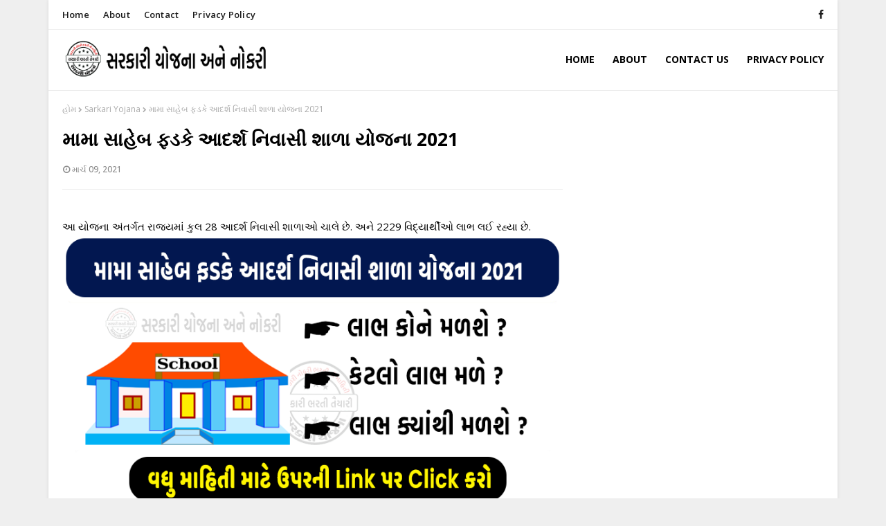

--- FILE ---
content_type: text/html; charset=utf-8
request_url: https://www.google.com/recaptcha/api2/aframe
body_size: 268
content:
<!DOCTYPE HTML><html><head><meta http-equiv="content-type" content="text/html; charset=UTF-8"></head><body><script nonce="qTzpRqO-Msh8Rl1CAz3BVg">/** Anti-fraud and anti-abuse applications only. See google.com/recaptcha */ try{var clients={'sodar':'https://pagead2.googlesyndication.com/pagead/sodar?'};window.addEventListener("message",function(a){try{if(a.source===window.parent){var b=JSON.parse(a.data);var c=clients[b['id']];if(c){var d=document.createElement('img');d.src=c+b['params']+'&rc='+(localStorage.getItem("rc::a")?sessionStorage.getItem("rc::b"):"");window.document.body.appendChild(d);sessionStorage.setItem("rc::e",parseInt(sessionStorage.getItem("rc::e")||0)+1);localStorage.setItem("rc::h",'1768528874643');}}}catch(b){}});window.parent.postMessage("_grecaptcha_ready", "*");}catch(b){}</script></body></html>

--- FILE ---
content_type: text/javascript; charset=UTF-8
request_url: https://www.sarkariyojanaupdate.com/feeds/posts/default/-/Education?alt=json-in-script&max-results=3&callback=jQuery112409183030171004438_1768528872807&_=1768528872808
body_size: 7520
content:
// API callback
jQuery112409183030171004438_1768528872807({"version":"1.0","encoding":"UTF-8","feed":{"xmlns":"http://www.w3.org/2005/Atom","xmlns$openSearch":"http://a9.com/-/spec/opensearchrss/1.0/","xmlns$blogger":"http://schemas.google.com/blogger/2008","xmlns$georss":"http://www.georss.org/georss","xmlns$gd":"http://schemas.google.com/g/2005","xmlns$thr":"http://purl.org/syndication/thread/1.0","id":{"$t":"tag:blogger.com,1999:blog-5016179142928725885"},"updated":{"$t":"2025-09-02T10:29:43.413+05:30"},"category":[{"term":"Sarkari Yojana"},{"term":"Gujarat"},{"term":"Education"},{"term":"Women Welfare"},{"term":"Health"},{"term":"Government"},{"term":"Knowledge"},{"term":"Festive"},{"term":"God"},{"term":"Travel"},{"term":"Woman Welfare"}],"title":{"type":"text","$t":"Sarkari Yojana Update"},"subtitle":{"type":"html","$t":""},"link":[{"rel":"http://schemas.google.com/g/2005#feed","type":"application/atom+xml","href":"https:\/\/www.sarkariyojanaupdate.com\/feeds\/posts\/default"},{"rel":"self","type":"application/atom+xml","href":"https:\/\/www.blogger.com\/feeds\/5016179142928725885\/posts\/default\/-\/Education?alt=json-in-script\u0026max-results=3"},{"rel":"alternate","type":"text/html","href":"https:\/\/www.sarkariyojanaupdate.com\/search\/label\/Education"},{"rel":"hub","href":"http://pubsubhubbub.appspot.com/"},{"rel":"next","type":"application/atom+xml","href":"https:\/\/www.blogger.com\/feeds\/5016179142928725885\/posts\/default\/-\/Education\/-\/Education?alt=json-in-script\u0026start-index=4\u0026max-results=3"}],"author":[{"name":{"$t":"Unknown"},"email":{"$t":"noreply@blogger.com"},"gd$image":{"rel":"http://schemas.google.com/g/2005#thumbnail","width":"16","height":"16","src":"https:\/\/img1.blogblog.com\/img\/b16-rounded.gif"}}],"generator":{"version":"7.00","uri":"http://www.blogger.com","$t":"Blogger"},"openSearch$totalResults":{"$t":"10"},"openSearch$startIndex":{"$t":"1"},"openSearch$itemsPerPage":{"$t":"3"},"entry":[{"id":{"$t":"tag:blogger.com,1999:blog-5016179142928725885.post-1648212658767418650"},"published":{"$t":"2021-03-10T11:00:00.010+05:30"},"updated":{"$t":"2023-08-09T14:58:34.610+05:30"},"category":[{"scheme":"http://www.blogger.com/atom/ns#","term":"Education"},{"scheme":"http://www.blogger.com/atom/ns#","term":"Gujarat"},{"scheme":"http://www.blogger.com/atom/ns#","term":"Sarkari Yojana"}],"title":{"type":"text","$t":"ડૉ. બાબાસાહેબ આંબેડકર વિદેશ અભ્યાસ સહાય યોજના 2023"},"content":{"type":"html","$t":"અનુસૂચિત જાતીના લોકોની નબળી આથિક અને સામાજિક પરિસ્થિતિના કારણે અનુસૂચિત જાતીના\nતેજસ્વી કારકીર્દી ધરાવતા વિદ્યાર્થીઓ ઉચ્ચ અભ્યાસ અર્થે વિદેશ જઈ શકતા નથી માટે\nઆર્થિક મદદરૂપ થવા માટે ડો. બાબાસાહેબ આંબેડકર વિદેશ અભ્યાસ સહાય યોજના શરુ કરવામાં\nઆવી છે.\u003Cbr \/\u003E\u003Cbr \/\u003E\n\u003Cdiv class=\"separator\" style=\"clear: both; text-align: center;\"\u003E\n  \u003Ca\n    href=\"https:\/\/www.sarkariyojanaupdate.com\/2021\/03\/dr-babasaheb-ambedkar-foreign-study-loan-yojana-2021.html\"\n    imageanchor=\"1\"\n    style=\"margin-left: 1em; margin-right: 1em;\"\n    target=\"_blank\"\n    \u003E\u003Cimg\n      alt=\"Dr. Babasaheb Ambedkar Foreign Study Assistance Scheme\"\n      border=\"0\"\n      data-original-height=\"450\"\n      data-original-width=\"800\"\n      src=\"https:\/\/blogger.googleusercontent.com\/img\/b\/R29vZ2xl\/AVvXsEivA67bsGfemgvrtCMbRHqmTLo6vH0GSde_8txYgDhi4SlnsbD5OGE-I2MuI57eZyhBYiaZzK0puBLop6iRJD45o3mizprmkKpgoWhyqyEkAtJ1ZArUUcGmLFyXMd2KxTb2Khn4dseXdXsz\/s16000\/Dr.+Babasaheb+Ambedkar+Foreign+Study+Assistance+Scheme.png\"\n      title=\"ડૉ. બાબાસાહેબ આંબેડકર વિદેશ અભ્યાસ સહાય યોજના 2021\"\n  \/\u003E\u003C\/a\u003E\n\u003C\/div\u003E\n\u003Cbr \/\u003E\n\u003Cdiv\u003E\n  \u003Cbr \/\u003E\n  \u003Cdiv\u003E\n    \u003Ch3 style=\"text-align: left;\"\u003Eયોજનાનો હેતુ\u003C\/h3\u003E\n    \u003Cdiv\u003E\n      અનુસૂચિત જાતીના લોકોની નબળી આથિક અને સામાજિક પરિસ્થિતિના કારણે અનુસૂચિત\n      જાતીના તેજસ્વી કારકીર્દી ધરાવતા વિદ્યાર્થીઓ ઉચ્ચ અભ્યાસ અર્થે વિદેશ જઈ\n      શકતા નથી માટે આર્થિક મદદરૂપ થવા ₹.૧૫.૦૦ લાખની લોન ૪%ના વ્યાજના દરે આપવામાં\n      આવે છે.\n    \u003C\/div\u003E\n  \u003C\/div\u003E\n  \u003Cdiv\u003E\u003Cbr \/\u003E\u003C\/div\u003E\n  \u003Cdiv\u003E\n    \u003Ch3 style=\"text-align: left;\"\u003Eનિયમો અને શરતો\u003C\/h3\u003E\n    \u003Cdiv\u003Eમુળ ગુજરાત રાજયના વતની હોવા જોઇએ.\u003C\/div\u003E\n    \u003Cdiv\u003E\n      સ્‍નાતક કક્ષાએ ૫૦ ટકા કે તેથી વધુ ગુણ મેળવ્‍યા હોય તેઓને પોસ્‍ટ\n      ગ્રેજયુએટ,પી.એચ.ડી,કે ઉચ્‍ચ કક્ષાના સંશોધન અને કોમ્‍પ્‍યુટર ક્ષેત્રના\n      અભ્‍યાસક્રમો માટે લોન.\n    \u003C\/div\u003E\n    \u003Cdiv\u003E\n      ધોરણ-૧૨ પછી વિદેશમાં ચાલતા ટેકનિકલ અને પ્રોફેશનલ અભ્યાસક્રમો માટે લોન.\n    \u003C\/div\u003E\n    \u003Cdiv\u003E\n      યોજનાનો લાભ પુત્રવધુને આપી શકાશે પરંતુ કુટુંબ દીઠ ફકત એકજ વ્‍યકિતને\n      મળવાપાત્ર.\n    \u003C\/div\u003E\n    \u003Cdiv\u003Eકોઇ આવક મર્યાદા નથી\u003C\/div\u003E\n    \u003Cdiv\u003E\n      લોન મેળવનાર લાભાર્થી એ અભ્‍યાસક્રમ પૂર્ણ કર્યા બાદ ભારતમાં તેમની સેવાઓ\n      ઓછામાં ઓછી પાંચ વર્ષ માટે આપવાની રહેશે.\n    \u003C\/div\u003E\n    \u003Cdiv\u003E\n      લોનની વસુલાત વિદ્યાર્થીનો અભ્‍યાસક્રમ પૂર્ણ થયા પછી ૬ માસ પછીથી શરૂ\n      કરવામાં આવે છે. પરંતુ લોનની વસુલાત ૧૦ વર્ષમાં પૂર્ણ કરવાની રહેશે.મુળ રકમ\n      ભરપાઇ થયા બાદ વ્યાજ ૫ણ તે પ્રમાણે વસુલ કરવાનુ રહેશે.\n    \u003C\/div\u003E\n    \u003Cdiv\u003E\n      લાભાર્થીએ તેના લોનના નાણા મળ્યાની તારીખથી એક માસની અંદર અભ્યાસક્રમ શરૂ\n      કરવાનો રહેશે. વળી લાભાર્થીએ તેના અભ્યાસક્રમનો પ્રગતિનો ત્રિમાસિક અહેવાલ\n      સબંધિત શૈક્ષણિક સંસ્થા પાસેથી મેળવી નિયામકશ્રી અનુસૂચિત જાતિ કલ્યાણ ગુજરાત\n      રાજ્ય ગાંધીનગરને નિયમિત રજુ કરવાનો રહેશે.\n    \u003C\/div\u003E\n    \u003Cdiv\u003E\n      વિદ્યાર્થી વિદેશની જે સંસ્થામાં શિક્ષણ મેળવે તે સંસ્થા જે તે સરકાર ધ્વારા\n      માન્ય થયેલ હોવી જોઇએ અને મેળવેલ ડીગ્રી જે તે દેશમાં સ્વીકૃત થયેલી હોવી\n      જોઇએ.\n    \u003C\/div\u003E\n    \u003Cdiv\u003Eલાભાર્થીએ બે સધ્ધર જામીન રજુ કરવાના રહેશે.\u003C\/div\u003E\n    \u003Cdiv\u003E\n      વિદેશમાં જતાં ૫હેલા અરજદારે પાસપોર્ટ,સ્ટુડન્ટ વિઝા,વિદેશમાંની માન્ય\n      યુનીવર્સીટીમાં પ્રવેશ મળ્યા અંગેનો ૫ત્ર વગેરે આધારા રજુ કરવાના રહેશે.\n    \u003C\/div\u003E\n    \u003Cdiv\u003E\n      આવા અભ્યાસક્રમમાં દાખલ થવા ઇચ્છતા ઉમેદવારના કોઇ સગા સંબંધી વિદેશમાં રહેતા\n      હોય તો તાલીમાર્થીને તેઓ દ્વારા નાણાંકીય જવાબદારી માટેપુરસ્કૃત કરેલ હોવા\n      જોઇએ નહી.\n    \u003C\/div\u003E\n    \u003Cdiv\u003E\n      ધોરણ-૧૦ પાસ કર્યા ૫છી આઇ.ટી.આઇ.નો બે વર્ષનો અથવા તેથી વધુ સમયનો માન્યતા\n      પ્રાપ્ત કોર્ષ કરેલ હોય અને તે માટેની એન.સી.વી.ટી અથવા જી.સી.વી.ટી.ની\n      ૫રીક્ષા પાસ કરેલ હોયતો તે વિદ્યાર્થીઓએ પોતાની ૫સંદગી અનુસાર ગુજરાત\n      માધ્યમીકઅને ઉચ્ચતર માધ્યમીક શિક્ષણ બોર્ડ ની ધો. ૧૨ ની અથવા ગુજરાત ઓ૫ન\n      સ્કુલ એકઝામીનેશનની અંગ્રેજી વિષયની ૫રીક્ષા પાસ કરે તો તે વિદ્યાર્થીઓને\n      ઉચ્ચતર માધ્યમીક શિક્ષણ ૫છીના અભ્યાસક્રમોમાં પ્રવેશના હેતુસર ધો.૧૨ ની\n      સમકક્ષ ગણવામાં આવશે.\n    \u003C\/div\u003E\n    \u003Cdiv\u003E\n      જે વિદ્યાર્થીએ ધો.૧૦ ૫છી પોલીટેકનીકમાં ત્રણ વર્ષનો ડીપ્લોમાં કોર્ષ કરેલ\n      હોય તે વિદ્યાર્થીઓને કોલેજમાં પ્રવેશ માટે ધો.૧૨ ની સમકક્ષ ગણવામાં આવશે\n    \u003C\/div\u003E\n    \u003Cdiv\u003Eવિઝા અને એરટીકીટ રજુ કર્યા પછી જ મંજુરીની કાર્યવાહી કરવામાં આવશે.\u003C\/div\u003E\n  \u003C\/div\u003E\n  \u003Cdiv\u003E\n    ધોરણ 12 પછીના અભ્યાસક્રમ માં જવા માટે 50% કે તેથી વધુ ગુણ મેળવેલા હોવા જોઈએ.\n  \u003C\/div\u003E\n  \u003Cdiv\u003E\u003Cbr \/\u003E\u003C\/div\u003E\n  \u003Ch3 style=\"text-align: left;\"\u003Eલાભ કોને મળે\u003C\/h3\u003E\n  \u003Cdiv\u003E\n    અનુસૂચિત જાતિના તેજસ્વી કારકિર્દી ધરાવતા વિદ્યાર્થીઓ ઉચ્ચ અભ્યાસ અર્થે\n  \u003C\/div\u003E\n  \u003Cdiv\u003E\u003Cbr \/\u003E\u003C\/div\u003E\n  \u003Ch3 style=\"text-align: left;\"\u003Eકેટલો લાભ મળે\u003C\/h3\u003E\n  \u003Cdiv\u003Eરૂપિયા 15 લાખની લોન 4% ના વ્યાજ દરે આપવામાં આવે છે.\u003C\/div\u003E\n  \u003Cdiv\u003E\u003Cbr \/\u003E\u003C\/div\u003E\n  \u003Ch3 style=\"text-align: left;\"\u003Eલાભ ક્યાંથી મળે\u003C\/h3\u003E\n  \u003Cdiv\u003Eનાયબ નિયામકશ્રી, અનુસૂચિત જાતિ કલ્યાણની કચેરી\u003C\/div\u003E\n\u003C\/div\u003E\n"},"link":[{"rel":"replies","type":"application/atom+xml","href":"https:\/\/www.sarkariyojanaupdate.com\/feeds\/1648212658767418650\/comments\/default","title":"પોસ્ટ ટિપ્પણીઓ"},{"rel":"replies","type":"text/html","href":"https:\/\/www.sarkariyojanaupdate.com\/2021\/03\/dr-babasaheb-ambedkar-foreign-study-loan-yojana-2021.html#comment-form","title":"0 ટિપ્પણીઓ"},{"rel":"edit","type":"application/atom+xml","href":"https:\/\/www.blogger.com\/feeds\/5016179142928725885\/posts\/default\/1648212658767418650"},{"rel":"self","type":"application/atom+xml","href":"https:\/\/www.blogger.com\/feeds\/5016179142928725885\/posts\/default\/1648212658767418650"},{"rel":"alternate","type":"text/html","href":"https:\/\/www.sarkariyojanaupdate.com\/2021\/03\/dr-babasaheb-ambedkar-foreign-study-loan-yojana-2021.html","title":"ડૉ. બાબાસાહેબ આંબેડકર વિદેશ અભ્યાસ સહાય યોજના 2023"}],"author":[{"name":{"$t":"Unknown"},"email":{"$t":"noreply@blogger.com"},"gd$image":{"rel":"http://schemas.google.com/g/2005#thumbnail","width":"16","height":"16","src":"https:\/\/img1.blogblog.com\/img\/b16-rounded.gif"}}],"media$thumbnail":{"xmlns$media":"http://search.yahoo.com/mrss/","url":"https:\/\/blogger.googleusercontent.com\/img\/b\/R29vZ2xl\/AVvXsEivA67bsGfemgvrtCMbRHqmTLo6vH0GSde_8txYgDhi4SlnsbD5OGE-I2MuI57eZyhBYiaZzK0puBLop6iRJD45o3mizprmkKpgoWhyqyEkAtJ1ZArUUcGmLFyXMd2KxTb2Khn4dseXdXsz\/s72-c\/Dr.+Babasaheb+Ambedkar+Foreign+Study+Assistance+Scheme.png","height":"72","width":"72"},"thr$total":{"$t":"0"}},{"id":{"$t":"tag:blogger.com,1999:blog-5016179142928725885.post-2729980597659709462"},"published":{"$t":"2021-03-10T11:00:00.009+05:30"},"updated":{"$t":"2021-06-11T18:39:51.358+05:30"},"category":[{"scheme":"http://www.blogger.com/atom/ns#","term":"Education"},{"scheme":"http://www.blogger.com/atom/ns#","term":"Gujarat"},{"scheme":"http://www.blogger.com/atom/ns#","term":"Sarkari Yojana"}],"title":{"type":"text","$t":"સ્વામી વિવેકાનંદ સમરસ છાત્રાલય યોજના 2021"},"content":{"type":"html","$t":"અનુસૂચિત જાતિઓ, અનુસૂચિત જનજાતિઓ અને અન્ય પછાત વર્ગોના વિદ્યાર્થીઓને ગુજરાતના મોટા શહેરોમાં અભ્યાસ કરવા માટેની સુવિધાઓ ઉપલબ્ધ કરાવવા માટે રાજ્ય સરકારે સમરસ હોસ્ટેલની યોજના શરૂ કરી છે.\u003Cbr \/\u003E\u003Cbr \/\u003E\u003Cdiv class=\"separator\" style=\"clear: both; text-align: center;\"\u003E\u003Ca href=\"https:\/\/www.sarkariyojanaupdate.com\/2021\/03\/swami-vivekananda-samaras-hostel-yojana-2021.html\" style=\"margin-left: 1em; margin-right: 1em;\" target=\"_blank\"\u003E\u003Cimg alt=\"સ્વામી વિવેકાનંદ સમરસ છાત્રાલય યોજના 2021\" border=\"0\" data-original-height=\"450\" data-original-width=\"800\" src=\"https:\/\/blogger.googleusercontent.com\/img\/b\/R29vZ2xl\/AVvXsEi6-5IaKYwQ275YtlxhY2JwTjFA3TFhV-A7AriSyBE35sMhmdpouZQhaPCmB7iIrMBzjRjY_dRBl36OrpZoKqbFMdDdi3PP1tnX8CTkAET_uuI3L-IimXpacQCuF1lnHPvKb7qySOP7XMc4\/s16000\/Swami+Vivekananda+Samaras+Hostel+Scheme.png\" title=\"Swami Vivekananda Samaras Hostel Scheme\" \/\u003E\u003C\/a\u003E\u003C\/div\u003E\u003Cbr \/\u003E\u003Cdiv\u003E\u003Cbr \/\u003E\u003Cdiv\u003E\u003Ch3 style=\"text-align: left;\"\u003Eઉદ્દેશ\u003C\/h3\u003E\u003Cdiv\u003Eરાજ્યના છ મહાનગરોમાં અનુસૂચિત જાતિઓ, અનુસૂચિત જનજાતિઓ અને અન્ય પછાત વર્ગોના વિદ્યાર્થીઓ માટે નિવાસી સેવાઓ ઉપલબ્ધ કરવા માટે મેગા સમરસ હોસ્ટેલોનું નિર્માણ કરવું.\u003C\/div\u003E\u003C\/div\u003E\u003Cdiv\u003E\u003Cbr \/\u003E\u003C\/div\u003E\u003Cdiv\u003E\u003Ch3 style=\"text-align: left;\"\u003Eભૌગોલિક ભૂમિભાગ\u003C\/h3\u003E\u003Cdiv\u003Eઅમદાવાદ, સુરત, વડોદરા, ભાવનગર, આણંદ અને રાજકોટ\u003C\/div\u003E\u003C\/div\u003E\u003Cdiv\u003E\u003Cbr \/\u003E\u003C\/div\u003E\u003Ch3 style=\"text-align: left;\"\u003Eકોને લાભ મળે\u003C\/h3\u003E\u003Cdiv\u003Eઅનુસૂચિત જાતિઓ, અનુસૂચિત જનજાતિઓ અને અન્ય પછાત વર્ગોના વિદ્યાર્થીઓને\u003C\/div\u003E\u003Cdiv\u003E\u003Cbr \/\u003E\u003C\/div\u003E\u003Ch3 style=\"text-align: left;\"\u003Eપાત્રતાના માપદંડો\u003C\/h3\u003E\u003Cdiv\u003Eવિદ્યાર્થીઓને ઓનલાઈન અરજીથી મેરિટના ધોરણે પ્રવેશ મળવાપાત્ર છે.\u003C\/div\u003E\u003Cdiv\u003E\u003Cbr \/\u003E\u003C\/div\u003E\u003Cdiv\u003E\u003Ch3 style=\"text-align: left;\"\u003Eઅપેક્ષિત લાભાર્થીઓ\u003C\/h3\u003E\u003Cdiv\u003Eલગભગ ૧૨,૦૦૦ અનુસૂચિત જનજાતિના વિદ્યાર્થીઓ\u003C\/div\u003E\u003C\/div\u003E\u003Cdiv\u003E\u003Cbr \/\u003E\u003C\/div\u003E\u003Cdiv\u003E\u003Ch3 style=\"text-align: left;\"\u003Eક્ષમતા\u003C\/h3\u003E\u003Cdiv\u003Eપ્રત્યેક હોસ્ટેલ દીઠ ૨૦૦૦ વિદ્યાર્થીઓ માટેની ક્ષમતા\u003C\/div\u003E\u003C\/div\u003E\u003Cdiv\u003E\u003Cbr \/\u003E\u003C\/div\u003E\u003Ch3 style=\"text-align: left;\"\u003Eકેટલો લાભ મળે\u003C\/h3\u003E\u003Cdiv\u003Eવિદ્યાર્થીઓને રહેવા જમવાની અતિ આધુનિક સુવિધા અને સગવડ ધરાવતા છાત્રાલયોમાં પ્રવેશ આપવામાં આવે છે.\u003C\/div\u003E\u003Cdiv\u003E\u003Cbr \/\u003E\u003C\/div\u003E\u003Ch3 style=\"text-align: left;\"\u003Eલાભ ક્યાંથી મળે\u003C\/h3\u003E\u003Cdiv\u003Eહાલની સ્થિતિએ છાત્રાલયના બાંધકામ ચાલુ છે.\u003C\/div\u003E\u003C\/div\u003E\u003Cdiv\u003E\u003Cbr \/\u003E\u003C\/div\u003E\u003Ch2 style=\"text-align: left;\"\u003Eશાળા આરોગ્ય - રાષ્ટ્રીય બાળ સ્વાસ્થ્ય કાર્યક્રમ યોજના 2021\u003C\/h2\u003E\u003Cdiv\u003Eશાળા આરોગ્ય રાષ્ટ્રીય બાળ સ્વાસ્થ્ય કાર્યક્રમ અંતર્ગત રાજ્યમાં 25 નવેમ્બરથી 30 જાન્યુઆરી સુધી શાળા આરોગ્ય કાર્યક્રમ યોજાશે. નવજાત શિશુથી 18 વર્ષ સુધીના શાળાએ જતા બાળકોનું આરોગ્યની તપાસ અને સારવાર કરવામાં આવશે. મુખ્યમંત્રી વિજય રૂપાણી ગાંધીનગર ગુરુકુળ સેક્ટર 23 અને નાયબ મુખ્યમંત્રી નીતિન પટેલ કલોલથી શાળા આરોગ્ય કાર્યક્રમનો પ્રારંભ કરાવ્યો હતો. શાળા આરોગ્ય કાર્યક્રમ અંતર્ગત રાજ્યમાં એક કરોડ 59 લાખથી વધુ બાળકોની આરોગ્ય તપાસની કરાશે. ચાર લાખથી પણ વધુ મેનપાવર કામે લાગશે.\u003Cdiv\u003E\u003Cbr \/\u003E\u003Ch3\u003Eલાભ કોને મળે\u003C\/h3\u003E\u003Cdiv\u003E\u003Cdiv\u003Eનવજાત શિશુથી 18 વર્ષના તમામ બાળકો\u003C\/div\u003E\u003Cdiv\u003Eપ્રાથમિક, માધ્‍યમિક અને ઉચ્‍ચતર માધ્‍યમિક શાળાના 18 વર્ષ સુધીના વિધાર્થીઓ, મદ્દેસા અને ચિલ્ડ્રનહોમના બાળકો.\u003C\/div\u003E\u003C\/div\u003E\u003Cdiv\u003E\u003Cbr \/\u003E\u003C\/div\u003E\u003Ch3\u003Eલાભ ક્યાંથી મળે\u003C\/h3\u003E\u003Cdiv\u003Eનજીકના સરકારી દવાખાના, પ્રા.આ.કેન્‍દ્ર, સા.આ.કેન્‍દ્ર, અર્બન હેલ્‍થ સેન્‍ટર અને જનરલ હોસ્‍પિટલ.\u003C\/div\u003E\u003Cdiv\u003E\u003Cbr \/\u003E\u003C\/div\u003E\u003Ch3\u003Eયોજનાનો લાભ મેળવવા માટેની પધ્ધતિ\u003C\/h3\u003E\u003Cdiv\u003Eશાળા આરોગ્ય કાર્યક્રમ અંતર્ગત આરોગ્ય તપાસ અને સારવાર તબીબી અધિકારી\/આર.બી.એસ.કે.ટીમ દ્વારા કરવામાં આવે છે. વધુ સારવારની જરૂર જણાય તો સી.એચ.સી.\/ હોસ્પિટલમાં સંદર્ભ સેવા આપવામાં આવે છે. જેનું સંદર્ભકાર્ડ તબીબી અધિકારી દ્વારા ભરી આપવામાં આવે છે. હૃદય, કિડની, કેન્સર જેવી ગંભીર બીમારીવાળા બાળકોને રાજ્યની એપેક્ષ હોસ્પિટલમાં વિના મૂલ્યે સારવાર આપવામાં આવે છે.\u003C\/div\u003E\u003Cdiv\u003E\u003Cbr \/\u003E\u003C\/div\u003E\u003Ch3\u003Eયોજના અંતર્ગત સહાય \/ લાભ\u003C\/h3\u003E\u003Cdiv\u003E\u003Cdiv\u003Eઆરોગ્ય તપાસ અને સારવાર\u003C\/div\u003E\u003Cdiv\u003Eસંદર્ભ સેવા\u003C\/div\u003E\u003Cdiv\u003Eવિના મૂલ્યે ચશ્મા વિતરણ\u003C\/div\u003E\u003Cdiv\u003Eકેન્સર, હ્રદય તેમજ કિડની જેવા ગંભીર રોગની કિડની પ્રત્‍યારોપણ સહિતની સારવાર\u003C\/div\u003E\u003Cdiv\u003Eલીવર ટ્રાન્સપ્લાન્ટ, કોકંલીપર ઇમ્પ્લાન્ટ અને બોનમેરો ટ્રાન્સપ્લાન્ટ અને કલબફૂટની સારવાર.\u003C\/div\u003E\u003C\/div\u003E\u003Cdiv\u003Eજન્મજાત કપાયેલા હોઠ અને તાળવા તથા જન્મજાત બધિરતા, જેવી જન્મજાત ખામીઓની સારવાર\u003C\/div\u003E\u003Cdiv\u003Eજુવેનાઈલ ડાયાબિટીસ અને વાઇની બીમારીઓનો પણ સમાવેશ\u0026nbsp;\u003C\/div\u003E\u003Cdiv\u003Eમાનસિક આરોગ્યનો સમાવેશ\u003C\/div\u003E\u003Cdiv\u003E4-ડી પ્રમાણે 30 પ્રકારના રોગોની સારવાર\u003C\/div\u003E\u003C\/div\u003E\u003C\/div\u003E"},"link":[{"rel":"replies","type":"application/atom+xml","href":"https:\/\/www.sarkariyojanaupdate.com\/feeds\/2729980597659709462\/comments\/default","title":"પોસ્ટ ટિપ્પણીઓ"},{"rel":"replies","type":"text/html","href":"https:\/\/www.sarkariyojanaupdate.com\/2021\/03\/swami-vivekananda-samaras-hostel-yojana-2021.html#comment-form","title":"0 ટિપ્પણીઓ"},{"rel":"edit","type":"application/atom+xml","href":"https:\/\/www.blogger.com\/feeds\/5016179142928725885\/posts\/default\/2729980597659709462"},{"rel":"self","type":"application/atom+xml","href":"https:\/\/www.blogger.com\/feeds\/5016179142928725885\/posts\/default\/2729980597659709462"},{"rel":"alternate","type":"text/html","href":"https:\/\/www.sarkariyojanaupdate.com\/2021\/03\/swami-vivekananda-samaras-hostel-yojana-2021.html","title":"સ્વામી વિવેકાનંદ સમરસ છાત્રાલય યોજના 2021"}],"author":[{"name":{"$t":"Unknown"},"email":{"$t":"noreply@blogger.com"},"gd$image":{"rel":"http://schemas.google.com/g/2005#thumbnail","width":"16","height":"16","src":"https:\/\/img1.blogblog.com\/img\/b16-rounded.gif"}}],"media$thumbnail":{"xmlns$media":"http://search.yahoo.com/mrss/","url":"https:\/\/blogger.googleusercontent.com\/img\/b\/R29vZ2xl\/AVvXsEi6-5IaKYwQ275YtlxhY2JwTjFA3TFhV-A7AriSyBE35sMhmdpouZQhaPCmB7iIrMBzjRjY_dRBl36OrpZoKqbFMdDdi3PP1tnX8CTkAET_uuI3L-IimXpacQCuF1lnHPvKb7qySOP7XMc4\/s72-c\/Swami+Vivekananda+Samaras+Hostel+Scheme.png","height":"72","width":"72"},"thr$total":{"$t":"0"}},{"id":{"$t":"tag:blogger.com,1999:blog-5016179142928725885.post-6584749002986321427"},"published":{"$t":"2021-03-10T11:00:00.007+05:30"},"updated":{"$t":"2021-03-22T18:32:38.385+05:30"},"category":[{"scheme":"http://www.blogger.com/atom/ns#","term":"Education"},{"scheme":"http://www.blogger.com/atom/ns#","term":"Gujarat"},{"scheme":"http://www.blogger.com/atom/ns#","term":"Sarkari Yojana"}],"title":{"type":"text","$t":"કોમર્શિયલ પાયલોટ તાલીમ લોન સહાય યોજના 2021"},"content":{"type":"html","$t":"અનુસૂચિત જાતીના લોકોની નબળી આથિક અને સામાજિક પરિસ્થિતિના કારણે તેજસ્વી કારકીર્દી ધરાવતા વિદ્યાર્થીઓ કોમર્શીયલ પાયલોટ માટે લાઇસન્સની ટ્રેનીંગ ની તાલીમ મેળવવા ઇચ્છતા વિદ્યાર્થીઓ માટે આ યોજના શરુ કરવામાં આવી છે.\u003Cbr \/\u003E\u003Cbr \/\u003E\u003Cdiv class=\"separator\" style=\"clear: both; text-align: center;\"\u003E\u003Ca href=\"https:\/\/www.sarkariyojanaupdate.com\/2021\/03\/commercial-pilot-training-loan-yojana-2021.html\" imageanchor=\"1\" style=\"margin-left: 1em; margin-right: 1em;\" target=\"_blank\"\u003E\u003Cimg alt=\"Commercial Pilot Training Loan Assistance Scheme 2021.png\" border=\"0\" data-original-height=\"450\" data-original-width=\"800\" src=\"https:\/\/blogger.googleusercontent.com\/img\/b\/R29vZ2xl\/AVvXsEjfWwoYQqjALKKmU6U1SE79aMAynOt3x3_pjX2FqU1MmmX3-dGdcSafvO83RvP55_DpUHSkQ42pMMXBQjiYn3wZXec8_6mdxrYZZH0JrF9GDkiHHGS6QkNG7JVAUBdW_ot38UxQwjoRmQ2h\/s16000\/Commercial+Pilot+Training+Loan+Assistance+Scheme+2021.png\" title=\"Commercial Pilot Training Loan Assistance Scheme 2021.png\" \/\u003E\u003C\/a\u003E\u003C\/div\u003E\u003Cbr \/\u003E\u003Cdiv\u003E\u003Cbr \/\u003E\u003Cdiv\u003E\u003Ch3 style=\"text-align: left;\"\u003Eઉદ્દેશ્ય\u003C\/h3\u003E\u003Cdiv\u003Eઅનુસૂચિત જાતિના વિદ્યાર્થીઓને તાલીમબદ્ધ કરવા અને પાઇલટ્સ તરીકે તૈયાર કરવા.\u003C\/div\u003E\u003C\/div\u003E\u003Cdiv\u003E\u003Cbr \/\u003E\u003C\/div\u003E\u003Cdiv\u003E\u003Ch3 style=\"text-align: left;\"\u003Eયોગ્યતાના માપદંડ\u003C\/h3\u003E\u003Cdiv\u003Eઆવકની કોઈ મર્યાદા નથી.\u003C\/div\u003E\u003Cdiv\u003ESSC પાસ અથવા વધુ\u003C\/div\u003E\u003C\/div\u003E\u003Cdiv\u003E\u003Cbr \/\u003E\u003C\/div\u003E\u003Cdiv\u003E\u003Ch3 style=\"text-align: left;\"\u003Eનિયમો અને શરતો\u003C\/h3\u003E\u003Cdiv\u003Eકોમર્શીયલ પાયલોટ લાઇસન્સ ટ્રેનીંગ તાલીમ મેળવવા ઇચ્છતા ઉમેદવારે મેટ્રીકયુલેશન અથવા હાયર સેકન્ડરી સ્કુલ સર્ટીફીકેટ કે તેની સમકક્ષ પરીક્ષા પાસ કરેલી હોવી જોઇએ ઉ૫રાંત ઉમેદવાર જે સંસ્થામાં તાલીમ મેળવવા ઇચ્છતા હોય તે સંસ્થાએ કોમર્શીયલ પાયલોટ લાયસન્સ તાલીમવર્ગમાં દાખલ થવા માટે નકકી કરેલ બધી જ શૈક્ષણિક તાંત્રિક તેમજ જરૂરી લાયકાત ધરાવતા હોવા જોઇએ.\u003Cbr \/\u003E\u003Cbr \/\u003E\u003C\/div\u003E\u003Cdiv\u003Eઆવી તાલીમ આ૫નાર દેશ\/વિદેશની સંસ્થાએ તાલીમાર્થીના પ્રવેશ માટે જે શરતો નકકી કરી હોય તે તથા આવી તાલીમ માટે જરૂરી તમામ પ્રમાણ૫ત્રો જેવા કે મેડીકલ સર્ટીફીકેટ ફીટનેસ સર્ટીફીકેટ વગેરે મેળવેલ હોવા જોઇએ.\u003Cbr \/\u003E\u003Cbr \/\u003E\u003C\/div\u003E\u003Cdiv\u003Eતાલીમાર્થી વિદેશની જે સંસ્થામાં તાલીમ મેળવે તે સંસ્થા તેમના દેશની સરકાર દ્વારા આવી તાલીમ આ૫વા માટે માન્ય થયેલી હોવી જોઇએ તથા આવી તાલીમ બાદ મેળવવામાં આવતા કોમર્શીયલ પાયલટ લાયસન્સ, તે દેશમાં સ્વીકૃત થયેલા હોવા જોઇએ ત્યાર ૫છી ભારતમાં તે લાયસન્સ સ્વીકૃત કરાવવા માટે તાલીમાર્થીએ જરૂરી કાયદેશરની કાર્યવાહી એક વર્ષની અંદર પુરી કરવાની રહેશે.\u003Cbr \/\u003E\u003Cbr \/\u003E\u003C\/div\u003E\u003Cdiv\u003Eતાલીમ આ૫નાર સંસ્થા તરફથી ઉમેદવારને પ્રવેશ આપ્યા અંગેનો સંમતી૫ત્ર મળ્યા બાદ જ સહાય મંજુર કરવામાં આવશે, તાલીમાર્થીએ તેમની તાલીમ માટે થનાર ખર્ચના અંદાજો જે તે સંસ્થા પાસેથી મેળવી રજુ કરવાના રહેશે\u003Cbr \/\u003E\u003Cbr \/\u003E\u003C\/div\u003E\u003Cdiv\u003Eલાભાર્થીએ તાલીમ પુર્ણ કર્યા બાદ તેમની સેવાઓ ભારતમાં ઓછામાં ઓછા પાંચ વર્ષ માટે આ૫વાની રહેશે. જો તેઓ ૫રદેશમાં સ્થાયી થશે તો આવી સહાયની રકમ સંપુર્ણ૫ણે વ્યાજ સાથે ગુજરાત સરકારને ૫રત કરવાની રહેશે. આમાં કોઇ છુટછાટ મુકવામાં આવશે નહી.\u003Cbr \/\u003E\u003Cbr \/\u003E\u003C\/div\u003E\u003Cdiv\u003Eઆવી તાલીમ લેવા ઇચ્છતા ઉમેદવારના કોઇ સગા સંબંધી વિદેશમાં રહેતા હોય તો તાલીમાર્થીઓને તેઓ દ્વારા નાણાંકીય જવાબદારી માટે પૃરસ્કૃત (SPONSER) કરેલ હોવા જોઇએ નહી.\u003Cbr \/\u003E\u003Cbr \/\u003E\u003C\/div\u003E\u003Cdiv\u003Eઆ યોજના નીચે આ૫વામાં આવતી રકમ તાલીમ માટે ખરેખર જેટલી રકમની જરૂરત રહેશે તેટલી રકમ પુરતી મર્યાદીત રહેશે. ભારતમાં તાલીમ માટે રકમમાં ટયુશન ફી તથા અન્ય આનુષંગીક ખર્ચનો સમાવેશ થશે. આ બાબતમાં નિયામકશ્રી, અનુસૂચિત જાતી કલ્યાણનો નિર્ણય આખરી ગણાશે.\u003Cbr \/\u003E\u003Cbr \/\u003E\u003C\/div\u003E\u003Cdiv\u003Eવિદેશમાં તાલીમ લેવા ઇચ્છતા તાલીમાર્થીઓને આ યોજના હેઠળની રકમ ચુંકવતી વખતે રીઝર્વ બેંક ઓફ ઇન્ડીયા દ્વારા નિયત થયેલા વિનિમય દરે સહાયની રકમ ચુંકવવામાં આવશે. અને તાલીમાર્થીઓના ભથ્થાઓમાં રીઝર્વ બેંકની મંજુરી ૫ણ મેળવવાની રહેશે. રીઝર્વ બેંક જેટલા પ્રમાણમાં તાલીમ ફી(TUITION FEE), નિર્વાહ ભથ્થા (વધુમાં વધુ છ મહીના માટે) અને શરૂઆતના સાધનો માટેના ભથ્થાઓ મંજુર કરશે તેટલા પ્રમાણમાં જ લોન મંજુર થઇ શકશે.\u003Cbr \/\u003E\u003Cbr \/\u003E\u003C\/div\u003E\u003Cdiv\u003Eતાલીમાર્થીએ ખરેખર લોનના નાણાં ચુંકવ્યાની તારીખથી એક મહિનાની અંદર તાલીમ શરૂ કરવાની રહેશે. વળી તાલીમાર્થીએ પોતાની તાલીમની પ્રગતીનો ત્રીમાસીક અહેવાલ; તાલીમ આ૫તી સંસ્થામાંથી મેળવીને નિયામકશ્રી, અનુસૂચિત જાતી કલ્યાણ, ગુજરાત રાજય ગાંધીનગરને રજુ કરવાનો રહેશે.\u003Cbr \/\u003E\u003Cbr \/\u003E\u003C\/div\u003E\u003Cdiv\u003Eઅરજદારને મંજુર કરવામાં આવેલ લોન નિયમિત ભરપાઇ કરવામાં કસુર થશે તો ચડતર હપ્તાઓ સામે ૨.૫% લેખે દંડનીય વ્યાજ લેવામાં આવશે. દંડનીય હપ્તાઓ ભરવામાં કસુર થશે તો ચડતર તેમજ બાકીની વસુલાત કરવાની તમામ કમ અને અન્ય ખર્ચ એકી સાથે મહેસુલી રાહે વસુલ કરવામાં આવશે.\u003Cbr \/\u003E\u003Cbr \/\u003E\u003C\/div\u003E\u003Cdiv\u003Eલેણી બાકી રકમ નિયત સમય કરતાં વહેલી ભરપાઇ કરવા માટે અરજદારને છુટ રહેશે.\u003Cbr \/\u003E\u003Cbr \/\u003E\u003C\/div\u003E\u003Cdiv\u003Eઆ લોનનો ઉ૫યોગ અરજદાર જો બીજા કોઇ હેતુ માટે કરશે તો લોનની અપાયેલ રકમ ચુકવ્યાની તારીખથી (એક સાથે) દંડનીય વ્યાજ સાથે ૫રત વસુલ લેવામાં આવશે.\u003Cbr \/\u003E\u003Cbr \/\u003E\u003C\/div\u003E\u003Cdiv\u003Eલાભાર્થીએ બે યોગ્ય જામીન રજુ કરવાના રહેશે.\u003Cbr \/\u003E\u003Cbr \/\u003E\u003C\/div\u003E\u003Cdiv\u003Eલાભાર્થીને લોનની ચુંકવણી થયાની તારીખથી એક વર્ષ ૫છી લોનની વસુલાત શરૂ કરવામાં આવશે. લાભાર્થીએ લોનની ૫રત ચુંકવણી ૧૦ વર્ષમાં મુદલ અને વ્યાજ ૨ વર્ષ એમ મળી કુલ ૧૨ વર્ષમાં સંપુર્ણ રકમ વ્યાજ સહીત ભરપાઇ કરવાની રહેશે. તે અનુસાર માસીક હપ્તાની રકમની ગણતરી કરી વસુલાત કરવામાં આવશે.\u003C\/div\u003E\u003C\/div\u003E\u003Cdiv\u003E\u003Cbr \/\u003E\u003C\/div\u003E\u003Ch3 style=\"text-align: left;\"\u003Eલાભ કોને મળે\u003C\/h3\u003E\u003Cdiv\u003Eઅનુસૂચિત જાતીના લોકોના તેજસ્વી કારકીર્દી ધરાવતા વિદ્યાર્થીઓને કોમર્શીયલ પાયલોટ માટે લાઇસન્સની ટ્રેનીંગ ની તાલીમ અર્થે\u003C\/div\u003E\u003Cdiv\u003E\u003Cbr \/\u003E\u003C\/div\u003E\u003Ch3 style=\"text-align: left;\"\u003Eકેટલો લાભ મળે\u003C\/h3\u003E\u003Cdiv\u003Eરૂપિયા 25 લાખની લોન 4% ના વ્યાજના દરે આપવામાં આવે છે.\u003C\/div\u003E\u003Cdiv\u003E\u003Cbr \/\u003E\u003C\/div\u003E\u003Ch3 style=\"text-align: left;\"\u003Eલાભ ક્યાંથી મળે\u003C\/h3\u003E\u003Cdiv\u003Eનાયબ નિયામકશ્રી, અનુસૂચિત જાતિ કલ્યાણની કચેરી\u003C\/div\u003E\u003C\/div\u003E"},"link":[{"rel":"replies","type":"application/atom+xml","href":"https:\/\/www.sarkariyojanaupdate.com\/feeds\/6584749002986321427\/comments\/default","title":"પોસ્ટ ટિપ્પણીઓ"},{"rel":"replies","type":"text/html","href":"https:\/\/www.sarkariyojanaupdate.com\/2021\/03\/commercial-pilot-training-loan-yojana-2021.html#comment-form","title":"0 ટિપ્પણીઓ"},{"rel":"edit","type":"application/atom+xml","href":"https:\/\/www.blogger.com\/feeds\/5016179142928725885\/posts\/default\/6584749002986321427"},{"rel":"self","type":"application/atom+xml","href":"https:\/\/www.blogger.com\/feeds\/5016179142928725885\/posts\/default\/6584749002986321427"},{"rel":"alternate","type":"text/html","href":"https:\/\/www.sarkariyojanaupdate.com\/2021\/03\/commercial-pilot-training-loan-yojana-2021.html","title":"કોમર્શિયલ પાયલોટ તાલીમ લોન સહાય યોજના 2021"}],"author":[{"name":{"$t":"Unknown"},"email":{"$t":"noreply@blogger.com"},"gd$image":{"rel":"http://schemas.google.com/g/2005#thumbnail","width":"16","height":"16","src":"https:\/\/img1.blogblog.com\/img\/b16-rounded.gif"}}],"media$thumbnail":{"xmlns$media":"http://search.yahoo.com/mrss/","url":"https:\/\/blogger.googleusercontent.com\/img\/b\/R29vZ2xl\/AVvXsEjfWwoYQqjALKKmU6U1SE79aMAynOt3x3_pjX2FqU1MmmX3-dGdcSafvO83RvP55_DpUHSkQ42pMMXBQjiYn3wZXec8_6mdxrYZZH0JrF9GDkiHHGS6QkNG7JVAUBdW_ot38UxQwjoRmQ2h\/s72-c\/Commercial+Pilot+Training+Loan+Assistance+Scheme+2021.png","height":"72","width":"72"},"thr$total":{"$t":"0"}}]}});